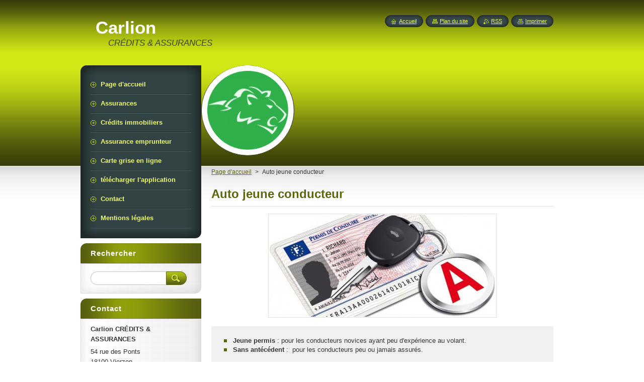

--- FILE ---
content_type: text/html; charset=UTF-8
request_url: https://www.carlion.fr/products/auto-jeune-conducteur/
body_size: 5790
content:
<!--[if lte IE 9]><!DOCTYPE HTML PUBLIC "-//W3C//DTD HTML 4.01 Transitional//EN" "https://www.w3.org/TR/html4/loose.dtd"><![endif]-->
<!DOCTYPE html>
<!--[if IE]><html class="ie" lang="fr"><![endif]-->
<!--[if gt IE 9]><!--> 
<html lang="fr">
<!--<![endif]-->
    <head>
        <!--[if lt IE 8]><meta http-equiv="X-UA-Compatible" content="IE=EmulateIE7"><![endif]--><!--[if IE 8]><meta http-equiv="X-UA-Compatible" content="IE=EmulateIE8"><![endif]--><!--[if IE 9]><meta http-equiv="X-UA-Compatible" content="IE=EmulateIE9"><![endif]-->
        <base href="https://www.carlion.fr/">
  <meta charset="utf-8">
  <meta name="description" content="">
  <meta name="keywords" content="">
  <meta name="generator" content="Webnode">
  <meta name="apple-mobile-web-app-capable" content="yes">
  <meta name="apple-mobile-web-app-status-bar-style" content="black">
  <meta name="format-detection" content="telephone=no">
    <link rel="icon" type="image/svg+xml" href="/favicon.svg" sizes="any">  <link rel="icon" type="image/svg+xml" href="/favicon16.svg" sizes="16x16">  <link rel="icon" href="/favicon.ico">  <link rel="stylesheet" href="https://www.carlion.fr/wysiwyg/system.style.css">
<link rel="canonical" href="https://www.carlion.fr/products/auto-jeune-conducteur/">
<script type="text/javascript">(function(i,s,o,g,r,a,m){i['GoogleAnalyticsObject']=r;i[r]=i[r]||function(){
			(i[r].q=i[r].q||[]).push(arguments)},i[r].l=1*new Date();a=s.createElement(o),
			m=s.getElementsByTagName(o)[0];a.async=1;a.src=g;m.parentNode.insertBefore(a,m)
			})(window,document,'script','//www.google-analytics.com/analytics.js','ga');ga('create', 'UA-797705-6', 'auto',{"name":"wnd_header"});ga('wnd_header.set', 'dimension1', 'W1');ga('wnd_header.set', 'anonymizeIp', true);ga('wnd_header.send', 'pageview');var pageTrackerAllTrackEvent=function(category,action,opt_label,opt_value){ga('send', 'event', category, action, opt_label, opt_value)};</script>
  <link rel="alternate" type="application/rss+xml" href="https://carlion.fr/rss/all.xml" title="">
<!--[if lte IE 9]><style type="text/css">.cke_skin_webnode iframe {vertical-align: baseline !important;}</style><![endif]-->
        <title>Auto jeune conducteur :: Carlion</title>
        <meta name="robots" content="index, follow">
        <meta name="googlebot" content="index, follow">
        <link href="https://d11bh4d8fhuq47.cloudfront.net/_system/skins/v8/50000949/css/style.css" rel="stylesheet" type="text/css" media="screen,projection,handheld,tv">
        <link href="https://d11bh4d8fhuq47.cloudfront.net/_system/skins/v8/50000949/css/print.css" rel="stylesheet" type="text/css" media="print">
        <script type="text/javascript" src="https://d11bh4d8fhuq47.cloudfront.net/_system/skins/v8/50000949/js/functions.js"></script>
        <!--[if IE]>
            <script type="text/javascript" src="https://d11bh4d8fhuq47.cloudfront.net/_system/skins/v8/50000949/js/functions-ie.js"></script>
        <![endif]-->
        <!--[if IE 6]>
            <script type="text/javascript" src="https://d11bh4d8fhuq47.cloudfront.net/_system/skins/v8/50000949/js/png.js"></script>
            <script type="text/javascript">
                DD_belatedPNG.fix('#menuzone, #menuzoneBottom, .homepage, .sitemap, .rss, .print, .homepage span, .sitemap span, .rss span, .print span, #sidebar .boxTitle, #fulltextSearchText, #fulltextSearchButton, #leftSide .boxTitle');
            </script>
        <![endif]-->
    
				<script type="text/javascript">
				/* <![CDATA[ */
					
					if (typeof(RS_CFG) == 'undefined') RS_CFG = new Array();
					RS_CFG['staticServers'] = new Array('https://d11bh4d8fhuq47.cloudfront.net/');
					RS_CFG['skinServers'] = new Array('https://d11bh4d8fhuq47.cloudfront.net/');
					RS_CFG['filesPath'] = 'https://www.carlion.fr/_files/';
					RS_CFG['filesAWSS3Path'] = 'https://49ee583cd2.clvaw-cdnwnd.com/7e1d2dd01ea9adbd48dae4dc19d2bcec/';
					RS_CFG['lbClose'] = 'Fermer';
					RS_CFG['skin'] = 'default';
					if (!RS_CFG['labels']) RS_CFG['labels'] = new Array();
					RS_CFG['systemName'] = 'Webnode';
						
					RS_CFG['responsiveLayout'] = 0;
					RS_CFG['mobileDevice'] = 0;
					RS_CFG['labels']['copyPasteSource'] = 'En savoir plus :';
					
				/* ]]> */
				</script><script type="text/javascript" src="https://d11bh4d8fhuq47.cloudfront.net/_system/client/js/compressed/frontend.package.1-3-108.js?ph=49ee583cd2"></script><style type="text/css">#content .diskuze label.postTextLabel {display: inherit !important;}</style></head>
    <body>
    <div id="siteBg">
        <div id="site">
            
            <!-- HEADER -->
            <div id="header">
                <div id="logozone">
                    <div id="logo"><a href="home/" title="Aller sur la page dʼaccueil."><span id="rbcSystemIdentifierLogo">Carlion</span></a></div>                    <p id="moto"><span id="rbcCompanySlogan" class="rbcNoStyleSpan">CRÉDITS &amp; ASSURANCES</span></p>
                </div>
            </div>
            <!-- /HEADER -->

            <div class="cleaner"><!-- / --></div>

            <!-- MAIN -->
            <div id="mainWide">
                <div id="mainContent">

                    <div id="contentRow">
                        <!-- ILLUSTRATION -->
                        <div id="illustration">
                            <img src="https://49ee583cd2.clvaw-cdnwnd.com/7e1d2dd01ea9adbd48dae4dc19d2bcec/200000211-ef779ef77b/logo carlion assurances et crédits.png?ph=49ee583cd2" width="185" height="179" alt="">                        </div>
                        <!-- /ILLUSTRATION -->

                        <div class="cleaner"><!-- / --></div>

                        <!-- CONTENT -->
                        <div id="content">

                            <!-- NAVIGATOR -->
                            <div id="pageNavigator" class="rbcContentBlock">        <div id="navizone" class="navigator">                       <a class="navFirstPage" href="/home/">Page d&#039;accueil</a>      <span><span> &gt; </span></span>          <span id="navCurrentPage">Auto jeune conducteur</span>               </div>              <div class="cleaner"><!-- / --></div>        </div>                            <!-- /NAVIGATOR -->

                            <div class="cleaner"><!-- / --></div>

                            
				

		
	
      <div class="box">
        <div class="boxTitle"><h1>Auto jeune conducteur</h1></div>
        <div class="boxContent"> 

            <div class="productDetail">
                    
              
      
      <span class="image">
        <a href="/images/200000194-2dbbc2dbbf/assurance auto jeune conducteur carlion assurances.jpg?s3=1" title="Ouvrir la page dans une nouvelle fenêtre." onclick="return !window.open(this.href);">
          <img src="https://49ee583cd2.clvaw-cdnwnd.com/7e1d2dd01ea9adbd48dae4dc19d2bcec/system_preview_detail_200000194-2dbbc2dbbf/assurance auto jeune conducteur carlion assurances.jpg" width="450" height="203" alt="Auto jeune conducteur">
        </a>
      </span>

		
                    
              <div class="cleaner"><!-- / --></div>
                   
              <div class="text"><ul>
	<li><strong>Jeune permis</strong> :&nbsp;pour les&nbsp;conducteurs novices&nbsp;ayant peu d'expérience au volant.</li>
	<li><strong>Sans antécédent</strong> :&nbsp;&nbsp;pour les conducteurs peu ou jamais assurés.</li>
</ul>
<div>
	<h5>&nbsp;</h5>
	<h5><a href="https://www.maxance.com/devis-auto?codeApporteur=TI0000180004&amp;codeCourtier=TI0000180100"><strong>Réalisez votre devis auto jeune conducteur.</strong></a></h5>
</div>
<p>&nbsp;</p>
</div>
                  
              <div class="cleaner"><!-- / --></div>
        
        			
        					 
        			<div class="cleaner"><!-- / --></div>
        					 
        			<div class="rbcBookmarks"><div id="rbcBookmarks200000330"></div></div>
		<script type="text/javascript">
			/* <![CDATA[ */
			Event.observe(window, 'load', function(){
				var bookmarks = '<div style=\"float:left;\"><div style=\"float:left;\"><iframe src=\"//www.facebook.com/plugins/like.php?href=https://www.carlion.fr/products/auto-jeune-conducteur/&amp;send=false&amp;layout=button_count&amp;width=135&amp;show_faces=false&amp;action=like&amp;colorscheme=light&amp;font&amp;height=21&amp;appId=397846014145828&amp;locale=fr_FR\" scrolling=\"no\" frameborder=\"0\" style=\"border:none; overflow:hidden; width:135px; height:21px; position:relative; top:1px;\" allowtransparency=\"true\"></iframe></div><div style=\"float:left;\"><a href=\"https://twitter.com/share\" class=\"twitter-share-button\" data-count=\"horizontal\" data-via=\"webnode\" data-lang=\"fr\">Tweeter</a></div><script type=\"text/javascript\">(function() {var po = document.createElement(\'script\'); po.type = \'text/javascript\'; po.async = true;po.src = \'//platform.twitter.com/widgets.js\';var s = document.getElementsByTagName(\'script\')[0]; s.parentNode.insertBefore(po, s);})();'+'<'+'/scr'+'ipt></div> <div class=\"addthis_toolbox addthis_default_style\" style=\"float:left;\"><a class=\"addthis_counter addthis_pill_style\"></a></div> <script type=\"text/javascript\">(function() {var po = document.createElement(\'script\'); po.type = \'text/javascript\'; po.async = true;po.src = \'https://s7.addthis.com/js/250/addthis_widget.js#pubid=webnode\';var s = document.getElementsByTagName(\'script\')[0]; s.parentNode.insertBefore(po, s);})();'+'<'+'/scr'+'ipt><div style=\"clear:both;\"></div>';
				$('rbcBookmarks200000330').innerHTML = bookmarks;
				bookmarks.evalScripts();
			});
			/* ]]> */
		</script>
		
        					 
        			<div class="cleaner"><!-- / --></div>
        					  
        			
                    
            </div>
                      
        </div>
      </div>

		
		
		  <div class="cleaner"><!-- / --></div>

		
                            <div class="cleaner"><!-- / --></div>

                        </div>
                        <!-- /CONTENT -->
                    </div>

                    <!-- SIDEBAR -->
                    <div id="sidebar">
   
                        <!-- MENU -->
                        


      <div id="menuzone">
        <div id="menuzoneBottom">
            <div id="menuzoneContent">


		<ul class="menu">
	<li class="first">
  
      <a href="/home/">
    
      <span>Page d&#039;accueil</span>
      
  </a>
  
  </li>
	<li>
  
      <a href="/devis-en-ligne/">
    
      <span>Assurances</span>
      
  </a>
  
  </li>
	<li>
  
      <a href="/credit-immobilier/">
    
      <span>Crédits immobiliers</span>
      
  </a>
  
  </li>
	<li>
  
      <a href="/assurance-emprunteur/">
    
      <span>Assurance emprunteur</span>
      
  </a>
  
  </li>
	<li>
  
      <a href="/carte-grise/">
    
      <span>Carte grise en ligne</span>
      
  </a>
  
  </li>
	<li>
  
      <a href="/telecharger/">
    
      <span>télécharger l&#039;application</span>
      
  </a>
  
  </li>
	<li>
  
      <a href="/contact/">
    
      <span>Contact</span>
      
  </a>
  
  </li>
	<li class="last">
  
      <a href="/mentions-legales/">
    
      <span>Mentions légales</span>
      
  </a>
  
  </li>
</ul>

            </div>
         </div>
      </div>

					
                        <!-- /MENU -->

                        <div class="cleaner"><!-- / --></div>

                        <!-- SEARCH -->
                        

		  <div class="box ">
        <div class="boxTitle"><h2>Rechercher</h2></div>
        <div class="boxContentBorder"><div class="boxContent">

		<form action="/search/" method="get" id="fulltextSearch">
        
        <input type="text" name="text" id="fulltextSearchText">
        <input id="fulltextSearchButton" type="image" src="https://d11bh4d8fhuq47.cloudfront.net/_system/skins/v8/50000949/img/search_btn.png" title="Chercher">
        <div class="cleaner"><!-- / --></div> 

		</form>

       </div></div>
      </div>

		                        <!-- /SEARCH -->

                        <div class="cleaner"><!-- / --></div>

                        <!-- CONTACT -->
                        

      <div class="box contact">
        <div class="boxTitle"><h2>Contact</h2></div>
        <div class="boxContentBorder"><div class="boxContent">
          
		

      <p><strong>Carlion CRÉDITS &amp; ASSURANCES</strong></p>
      
      
      <p class="address">54 rue des Ponts<br />
18100 Vierzon</p>

	            
      
      
      <p class="phone">02 48 75 96 11</p>

	
      
	
	    <p class="email"><a href="&#109;&#97;&#105;&#108;&#116;&#111;:&#97;&#114;&#110;&#97;&#117;&#100;&#99;&#97;&#114;&#108;&#105;&#111;&#110;&#64;&#111;&#117;&#116;&#108;&#111;&#111;&#107;&#46;&#99;&#111;&#109;"><span id="rbcContactEmail">&#97;&#114;&#110;&#97;&#117;&#100;&#99;&#97;&#114;&#108;&#105;&#111;&#110;&#64;&#111;&#117;&#116;&#108;&#111;&#111;&#107;&#46;&#99;&#111;&#109;</span></a></p>

	           

		
                   
        </div></div>
      </div> 

					
                        <!-- /CONTACT -->

                        <div class="cleaner"><!-- / --></div>

                        

      <div class="box wsw">
          <div class="boxContentBorder"><div class="boxContent">

		<p align="left"><br>
<strong>&nbsp;&nbsp;&nbsp; &nbsp; <u>HORAIRES D'AGENCE :</u></strong></p>
<p align="left"><strong>&nbsp; &nbsp;&nbsp; &nbsp;&nbsp; &nbsp; PAR TELEPHONE </strong></p>
<p align="left"><strong>&nbsp;&nbsp; &nbsp;&nbsp; &nbsp;&nbsp;&nbsp; &nbsp;&nbsp; &nbsp; &nbsp; &nbsp; &nbsp; &amp;&nbsp;</strong></p>
<p align="left"><strong>&nbsp; &nbsp;&nbsp; &nbsp; SUR RENDEZ-VOUS</strong></p>
<p align="left"><strong>MARDI&nbsp;&nbsp;&nbsp;&nbsp;&nbsp;&nbsp;&nbsp;&nbsp;&nbsp; 9h-12h &nbsp; 14h-18h</strong></p>
<p align="left"><strong>MERCREDI&nbsp;&nbsp;&nbsp; 9h-12h&nbsp;&nbsp; 14h-18h</strong></p>
<p align="left"><strong>JEUDI&nbsp;&nbsp;&nbsp;&nbsp;&nbsp;&nbsp;&nbsp;&nbsp;&nbsp;&nbsp; 9h-12h&nbsp;&nbsp; 14h-18h</strong></p>
<p align="left"><strong>VENDREDI &nbsp;&nbsp; 9h-15h</strong></p>

                       
          </div></div>
        </div>
      
        <div class="cleaner"><!-- / --></div>

		
                        
                        <div class="cleaner"><!-- / --></div>

                    </div>
                    <!-- /SIDEBAR -->

                    <hr class="cleaner">

                </div><!-- mainContent -->

            </div>
            <!-- MAIN -->        
            
            <!-- FOOTER -->
            <div id="footer">
                <div id="footerContent">
                    <div id="footerLeft">
                        <span id="rbcFooterText" class="rbcNoStyleSpan">Carlion CRÉDITS &amp; ASSURANCES © 2012 Tous droits réservés.</span>                    </div>
                    <div id="footerRight">
                        <span class="rbcSignatureText"></span>                    </div>
                </div>
            </div>
            <!-- /FOOTER -->
          
            <!-- LANG -->
            <div id="lang">
                <div id="languageSelect"></div>			
            </div>
            <!-- /LANG -->
            
            <!-- LINKS -->
            <div id="link">
                <span class="homepage"><span><a href="home/" title="Aller sur la page dʼaccueil.">Accueil</a></span></span>
                <span class="sitemap"><span><a href="/sitemap/" title="Afficher le plan du site">Plan du site</a></span></span>
                <span class="rss"><span><a href="/rss/" title="Fils RSS">RSS</a></span></span>
                <span class="print"><span><a href="#" onclick="window.print(); return false;" title="Imprimer la page">Imprimer</a></span></span>
            </div>
            <!-- /LINKS -->
           

        </div>
        <div class="cleaner"><!-- / --></div>
    </div>

    <script type="text/javascript">
    /* <![CDATA[ */

        RubicusFrontendIns.addObserver
	({
            onContentChange: function ()
            {
            	setContentSize();                
            },

            onStartSlideshow: function()
            {
                $('slideshowControl').innerHTML	= '<span>Pause<'+'/span>';
		$('slideshowControl').title = 'Suspendre la présentation des photos.';
		$('slideshowControl').onclick = RubicusFrontendIns.stopSlideshow.bind(RubicusFrontendIns);
            },

            onStopSlideshow: function()
            {
                $('slideshowControl').innerHTML	= '<span>Lancer la présentation<'+'/span>';
		$('slideshowControl').title = 'Lancer la présentation des photos.';
		$('slideshowControl').onclick = RubicusFrontendIns.startSlideshow.bind(RubicusFrontendIns);
            },

            onShowImage: function()
            {
                if (RubicusFrontendIns.isSlideshowMode())
		{
                    $('slideshowControl').innerHTML = '<span>Pause<'+'/span>';
                    $('slideshowControl').title	= 'Suspendre la présentation des photos.';
                    $('slideshowControl').onclick = RubicusFrontendIns.stopSlideshow.bind(RubicusFrontendIns);
		}
                setContentSize();
            }
	});

        if (!$('detailScript'))
        {
            window.onload = setContentSize;
        }
        document.body.onresize = setContentSize;
        window.onresize = setContentSize;

        RubicusFrontendIns.addFileToPreload('https://d11bh4d8fhuq47.cloudfront.net/_system/skins/v8/50000949/img/loading.gif');

    /* ]]> */
    </script>

  <div id="rbcFooterHtml"></div><script type="text/javascript">var keenTrackerCmsTrackEvent=function(id){if(typeof _jsTracker=="undefined" || !_jsTracker){return false;};try{var name=_keenEvents[id];var keenEvent={user:{u:_keenData.u,p:_keenData.p,lc:_keenData.lc,t:_keenData.t},action:{identifier:id,name:name,category:'cms',platform:'WND1',version:'2.1.157'},browser:{url:location.href,ua:navigator.userAgent,referer_url:document.referrer,resolution:screen.width+'x'+screen.height,ip:'69.164.220.109'}};_jsTracker.jsonpSubmit('PROD',keenEvent,function(err,res){});}catch(err){console.log(err)};};</script></body>
</html>

